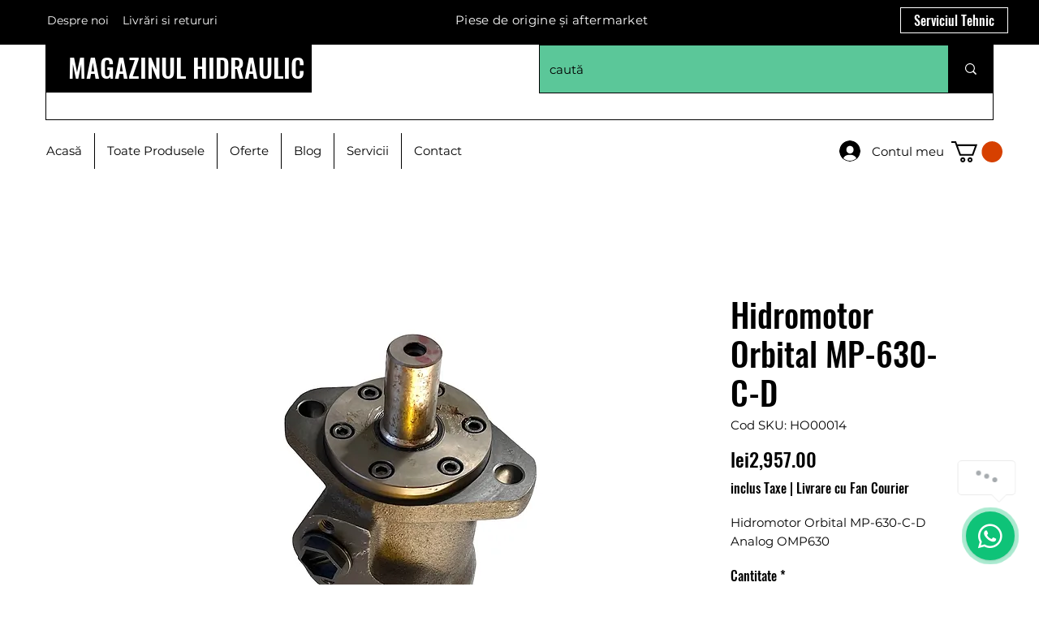

--- FILE ---
content_type: text/css; charset=utf-8
request_url: https://js.certifiedcode.io/whatsapp/czm-chat-support.css
body_size: 5468
content:
@import 'https://fonts.googleapis.com/css?family=Roboto:400,500&display=swap';.czm-chat-support{font-family:roboto,sans-serif;font-size:14px;line-height:1.5;font-weight:400;color:#212529;z-index:99999999999999999999999;position:relative;display:inline-flex;vertical-align:middle;-webkit-font-smoothing:antialiased;-moz-osx-font-smoothing:grayscale}.czm-fixed.czm-chat-support{display:inherit}.czm-fixed .czm-button{position:fixed;bottom:30px}.czm-right .czm-button{right:30px}.czm-left .czm-button{left:30px}.czm-fixed .czm-speech-bubble{position:fixed}.czm-right .czm-speech-bubble{right:30px}.czm-left .czm-speech-bubble{left:30px}.czm-fixed .czm-popup{position:fixed}.czm-right .czm-popup{right:30px}.czm-left .czm-popup{left:30px}.czm-button{position:relative;display:inline-flex;align-items:center;justify-content:center;cursor:pointer;z-index:998;-webkit-box-shadow:0 1px 2px rgba(0,0,0,.15);-moz-box-shadow:0 1px 2px rgba(0,0,0,.15);-ms-box-shadow:0 1px 2px rgba(0,0,0,.15);-o-box-shadow:0 1px 2px rgba(0,0,0,.15);box-shadow:0 1px 2px rgba(0,0,0,.15);-webkit-transition:all .3s;-moz-transition:all .3s;-ms-transition:all .3s;-o-transition:all .3s;transition:all .3s;visibility:hidden;opacity:0}.czm-button:hover{-webkit-box-shadow:0 4px 8px 1px rgba(0,0,0,.15);-moz-box-shadow:0 4px 8px 1px rgba(0,0,0,.15);-o-box-shadow:0 4px 8px 1px rgba(0,0,0,.15);-ms-box-shadow:0 4px 8px 1px rgba(0,0,0,.15);box-shadow:0 4px 8px 1px rgba(0,0,0,.15);transform:translateY(-3px)}.czm-mobile-compact-size .czm-button-person-avatar i{font-size:24px!important}.czm-mobile-compact-size{width:40px!important;height:40px!important}.czm-button-person-avatar{display:flex;flex-shrink:0;align-items:center;justify-content:center;-webkit-transition:all .3s;-moz-transition:all .3s;-ms-transition:all .3s;-o-transition:all .3s;transition:all .3s}.czm-button-person-avatar i{color:#fff}.czm-button-person-avatar svg{color:#fff}.czm-button-person-avatar img{max-width:100%;max-height:100%;background-color:#fff}.czm-button-content{display:flex;justify-content:center;flex-direction:column;color:#fff;margin-left:10px;text-align:left}.czm-button-image .czm-button-content{margin-left:15px}.czm-button-content-title{font-size:14px;line-height:16px;font-weight:500}.czm-button-content-description{font-size:11px;line-height:14px;display:flex;margin-right:5px;margin-top:2px;opacity:.8}.czm-button-content-online-offline-text{font-size:10px;line-height:12px;color:#fff;background:rgba(255,255,255,.3);padding:1px 6px;border-radius:5px;display:inline-flex;align-self:flex-start;margin-top:4px}.czm-chat-support-1 .czm-button{width:60px;height:60px;border-radius:50%}.czm-chat-support-1 .czm-button-person-avatar{width:60px;height:60px}.czm-chat-support-1 .czm-button-person-avatar i{font-size:34px}.czm-chat-support-1 .czm-button-person-avatar svg{width:34px;height:34px}.czm-chat-support-1 .czm-button-person-avatar img{border-radius:50%}.czm-chat-support-2 .czm-button{padding:0 35px 0 10px;border-radius:70px;height:70px}.czm-chat-support-2 .czm-button-person-avatar{width:55px;height:55px}.czm-chat-support-2 .czm-button-person-avatar i{font-size:44px}.czm-chat-support-2 .czm-button-person-avatar svg{width:44px;height:44px}.czm-chat-support-2 .czm-button-person-avatar img{border-radius:50%;border:2px solid #fff}.czm-chat-support-2 .czm-button-content-online-offline-text{border-radius:10px}.czm-chat-support-3 .czm-button{height:50px;padding:0 25px 0 5px;border-radius:50px}.czm-chat-support-3 .czm-button-person-avatar{width:40px;height:40px}.czm-chat-support-3 .czm-button-person-avatar i{font-size:28px}.czm-chat-support-3 .czm-button-person-avatar svg{width:28px;height:28px}.czm-chat-support-3 .czm-button-person-avatar img{border-radius:50%;border:2px solid #fff}.czm-chat-support-4 .czm-button{height:70px;padding:0 30px 0 10px;border-radius:10px}.czm-chat-support-4 .czm-button-person-avatar{width:55px;height:55px}.czm-chat-support-4 .czm-button-person-avatar i{font-size:44px}.czm-chat-support-4 .czm-button-person-avatar svg{width:44px;height:44px}.czm-chat-support-4 .czm-button-person-avatar img{border-radius:10px;border:2px solid #fff}.czm-chat-support-5 .czm-button{height:50px;padding:0 25px 0 5px;border-radius:10px}.czm-chat-support-5 .czm-button-person-avatar{width:40px;height:40px}.czm-chat-support-5 .czm-button-person-avatar i{font-size:28px}.czm-chat-support-5 .czm-button-person-avatar svg{width:28px;height:28px}.czm-chat-support-5 .czm-button-person-avatar img{border-radius:10px;border:2px solid #fff}.czm-chat-support-6 .czm-button{padding:0 25px 0 85px;border-radius:10px;height:70px}.czm-chat-support-6 .czm-button-person-avatar{position:absolute;left:13px;bottom:10px;z-index:2;width:75px;height:75px;border-radius:50%;border:3px solid #fff;background-color:#fff;overflow:hidden}.czm-chat-support-6 .czm-button-person-avatar i{font-size:36px}.czm-chat-support-6 .czm-button-person-avatar svg{width:36px;height:36px}.czm-chat-support-6 .czm-button-content{margin-left:15px}.czm-chat-support-7 .czm-button{padding:0 35px 0 60px;border-radius:70px;margin-left:20px;height:70px}.czm-chat-support-7 .czm-button-person-avatar{position:absolute;left:-20px;z-index:2;width:80px;height:80px;border-radius:50%;border:3px solid #fff;background-color:#fff;overflow:hidden}.czm-chat-support-7 .czm-button-person-avatar i{font-size:36px}.czm-chat-support-7 .czm-button-person-avatar svg{width:36px;height:36px}.czm-chat-support-7 .czm-button-content{margin-left:15px}.czm-chat-support-7 .czm-button-content-online-offline-text{border-radius:10px}.czm-button-offline{cursor:not-allowed;pointer-events:none;background-color:#b0b6bb!important}.czm-button-offline .czm-button-person-avatar{-webkit-filter:grayscale(1);-moz-filter:grayscale(1);-ms-filter:grayscale(1);-o-filter:grayscale(1);filter:grayscale(1)}.czm-button-offline .czm-button-content-online-offline-text{background-color:#9ca3a8}.czm-chat-support-show .czm-button{visibility:visible;opacity:1}.czm-pulse{width:80px;height:80px;border-radius:50%;position:absolute;left:-10px;top:-10px;z-index:-1;-webkit-transform:scale(0);-moz-transform:scale(0);-ms-transform:scale(0);-o-transform:scale(0);transform:scale(0);-webkit-animation:czmPulse 2s infinite;-moz-animation:czmPulse 2s infinite;-ms-animation:czmPulse 2s infinite;-o-animation:czmPulse 2s infinite;animation:czmPulse 2s infinite;opacity:1;visibility:visible;background-color:#2db742}.czm-pulse-hide{opacity:0;visibility:hidden}.czm-pulse:nth-of-type(2n){-webkit-animation-delay:.5s;-moz-animation-delay:.5s;-ms-animation-delay:.5s;-o-animation-delay:.5s;animation-delay:.5s}.czm-pulse.stop{-webkit-animation:none;-moz-animation:none;-ms-animation:none;-o-animation:none;animation:none}@-webkit-keyframes czmPulse{0%{-webkit-transform:scale(0);-moz-transform:scale(0);-ms-transform:scale(0);-o-transform:scale(0);transform:scale(0);opacity:1}50%{opacity:.5}100%{-webkit-transform:scale(1);-moz-transform:scale(1);-ms-transform:scale(1);-o-transform:scale(1);transform:scale(1);opacity:0}}@-moz-keyframes czmPulse{0%{-webkit-transform:scale(0);-moz-transform:scale(0);-ms-transform:scale(0);-o-transform:scale(0);transform:scale(0);opacity:1}50%{opacity:.5}100%{-webkit-transform:scale(1);-moz-transform:scale(1);-ms-transform:scale(1);-o-transform:scale(1);transform:scale(1);opacity:0}}@-ms-keyframes czmPulse{0%{-webkit-transform:scale(0);-moz-transform:scale(0);-ms-transform:scale(0);-o-transform:scale(0);transform:scale(0);opacity:1}50%{opacity:.5}100%{-webkit-transform:scale(1);-moz-transform:scale(1);-ms-transform:scale(1);-o-transform:scale(1);transform:scale(1);opacity:0}}@-o-keyframes czmPulse{0%{-webkit-transform:scale(0);-moz-transform:scale(0);-ms-transform:scale(0);-o-transform:scale(0);transform:scale(0);opacity:1}50%{opacity:.5}100%{-webkit-transform:scale(1);-moz-transform:scale(1);-ms-transform:scale(1);-o-transform:scale(1);transform:scale(1);opacity:0}}@keyframes czmPulse{0%{-webkit-transform:scale(0);-moz-transform:scale(0);-ms-transform:scale(0);-o-transform:scale(0);transform:scale(0);opacity:1}50%{opacity:.5}100%{-webkit-transform:scale(1);-moz-transform:scale(1);-ms-transform:scale(1);-o-transform:scale(1);transform:scale(1);opacity:0}}.czm-notify{position:absolute;align-items:center;justify-content:center;top:-5px;right:-5px;display:flex;-webkit-transition:.3s ease all;-moz-transition:.3s ease all;-ms-transition:.3s ease all;-o-transition:.3s ease all;transition:.3s ease all}.czm-notify-hide{opacity:0;visibility:hidden}.czm-notify-circle{color:#fff;font-size:12px;font-weight:500;background-color:#f25;border-radius:50%;width:20px;height:20px;display:flex;-webkit-transition:.3s ease all;-moz-transition:.3s ease all;-ms-transition:.3s ease all;-o-transition:.3s ease all;transition:.3s ease all;opacity:0;visibility:hidden;text-align:center;align-items:center;justify-content:center}.czm-notify-circle-show{opacity:1;visibility:visible}.czm-bounce{-webkit-animation-duration:1s;-moz-animation-duration:1s;-ms-animation-duration:1s;-o-animation-duration:1s;animation-duration:1s;-webkit-animation-fill-mode:both;-moz-animation-fill-mode:both;-ms-animation-fill-mode:both;-o-animation-fill-mode:both;animation-fill-mode:both;-webkit-animation-name:czmBounce;-moz-animation-name:czmBounce;-ms-animation-name:czmBounce;-o-animation-name:czmBounce;animation-name:czmBounce;-webkit-transform-origin:center bottom;-moz-transform-origin:center bottom;-ms-transform-origin:center bottom;-o-transform-origin:center bottom;transform-origin:center bottom}@-webkit-keyframes czmBounce{from,20%,53%,80%,to{-webkit-animation-timing-function:cubic-bezier(.215,.61,.355,1);-moz-animation-timing-function:cubic-bezier(.215,.61,.355,1);-ms-animation-timing-function:cubic-bezier(.215,.61,.355,1);-o-animation-timing-function:cubic-bezier(.215,.61,.355,1);animation-timing-function:cubic-bezier(.215,.61,.355,1);-webkit-transform:translate3d(0,0,0);-moz-transform:translate3d(0,0,0);-ms-transform:translate3d(0,0,0);-o-transform:translate3d(0,0,0);transform:translate3d(0,0,0)}40%,43%{-webkit-animation-timing-function:cubic-bezier(.755,.05,.855,.06);-moz-animation-timing-function:cubic-bezier(.755,.05,.855,.06);-ms-animation-timing-function:cubic-bezier(.755,.05,.855,.06);-o-animation-timing-function:cubic-bezier(.755,.05,.855,.06);animation-timing-function:cubic-bezier(.755,.05,.855,.06);-webkit-transform:translate3d(0,-10px,0);-moz-transform:translate3d(0,-10px,0);-ms-transform:translate3d(0,-10px,0);-o-transform:translate3d(0,-10px,0);transform:translate3d(0,-10px,0)}70%{-webkit-animation-timing-function:cubic-bezier(.755,.05,.855,.06);-moz-animation-timing-function:cubic-bezier(.755,.05,.855,.06);-ms-animation-timing-function:cubic-bezier(.755,.05,.855,.06);-o-animation-timing-function:cubic-bezier(.755,.05,.855,.06);animation-timing-function:cubic-bezier(.755,.05,.855,.06);-webkit-transform:translate3d(0,-5px,0);-moz-transform:translate3d(0,-5px,0);-ms-transform:translate3d(0,-5px,0);-o-transform:translate3d(0,-5px,0);transform:translate3d(0,-5px,0)}90%{-webkit-transform:translate3d(0,-1px,0);-moz-transform:translate3d(0,-1px,0);-ms-transform:translate3d(0,-1px,0);-o-transform:translate3d(0,-1px,0);transform:translate3d(0,-1px,0)}}@-moz-keyframes czmBounce{from,20%,53%,80%,to{-webkit-animation-timing-function:cubic-bezier(.215,.61,.355,1);-moz-animation-timing-function:cubic-bezier(.215,.61,.355,1);-ms-animation-timing-function:cubic-bezier(.215,.61,.355,1);-o-animation-timing-function:cubic-bezier(.215,.61,.355,1);animation-timing-function:cubic-bezier(.215,.61,.355,1);-webkit-transform:translate3d(0,0,0);-moz-transform:translate3d(0,0,0);-ms-transform:translate3d(0,0,0);-o-transform:translate3d(0,0,0);transform:translate3d(0,0,0)}40%,43%{-webkit-animation-timing-function:cubic-bezier(.755,.05,.855,.06);-moz-animation-timing-function:cubic-bezier(.755,.05,.855,.06);-ms-animation-timing-function:cubic-bezier(.755,.05,.855,.06);-o-animation-timing-function:cubic-bezier(.755,.05,.855,.06);animation-timing-function:cubic-bezier(.755,.05,.855,.06);-webkit-transform:translate3d(0,-10px,0);-moz-transform:translate3d(0,-10px,0);-ms-transform:translate3d(0,-10px,0);-o-transform:translate3d(0,-10px,0);transform:translate3d(0,-10px,0)}70%{-webkit-animation-timing-function:cubic-bezier(.755,.05,.855,.06);-moz-animation-timing-function:cubic-bezier(.755,.05,.855,.06);-ms-animation-timing-function:cubic-bezier(.755,.05,.855,.06);-o-animation-timing-function:cubic-bezier(.755,.05,.855,.06);animation-timing-function:cubic-bezier(.755,.05,.855,.06);-webkit-transform:translate3d(0,-5px,0);-moz-transform:translate3d(0,-5px,0);-ms-transform:translate3d(0,-5px,0);-o-transform:translate3d(0,-5px,0);transform:translate3d(0,-5px,0)}90%{-webkit-transform:translate3d(0,-1px,0);-moz-transform:translate3d(0,-1px,0);-ms-transform:translate3d(0,-1px,0);-o-transform:translate3d(0,-1px,0);transform:translate3d(0,-1px,0)}}@-ms-keyframes czmBounce{from,20%,53%,80%,to{-webkit-animation-timing-function:cubic-bezier(.215,.61,.355,1);-moz-animation-timing-function:cubic-bezier(.215,.61,.355,1);-ms-animation-timing-function:cubic-bezier(.215,.61,.355,1);-o-animation-timing-function:cubic-bezier(.215,.61,.355,1);animation-timing-function:cubic-bezier(.215,.61,.355,1);-webkit-transform:translate3d(0,0,0);-moz-transform:translate3d(0,0,0);-ms-transform:translate3d(0,0,0);-o-transform:translate3d(0,0,0);transform:translate3d(0,0,0)}40%,43%{-webkit-animation-timing-function:cubic-bezier(.755,.05,.855,.06);-moz-animation-timing-function:cubic-bezier(.755,.05,.855,.06);-ms-animation-timing-function:cubic-bezier(.755,.05,.855,.06);-o-animation-timing-function:cubic-bezier(.755,.05,.855,.06);animation-timing-function:cubic-bezier(.755,.05,.855,.06);-webkit-transform:translate3d(0,-10px,0);-moz-transform:translate3d(0,-10px,0);-ms-transform:translate3d(0,-10px,0);-o-transform:translate3d(0,-10px,0);transform:translate3d(0,-10px,0)}70%{-webkit-animation-timing-function:cubic-bezier(.755,.05,.855,.06);-moz-animation-timing-function:cubic-bezier(.755,.05,.855,.06);-ms-animation-timing-function:cubic-bezier(.755,.05,.855,.06);-o-animation-timing-function:cubic-bezier(.755,.05,.855,.06);animation-timing-function:cubic-bezier(.755,.05,.855,.06);-webkit-transform:translate3d(0,-5px,0);-moz-transform:translate3d(0,-5px,0);-ms-transform:translate3d(0,-5px,0);-o-transform:translate3d(0,-5px,0);transform:translate3d(0,-5px,0)}90%{-webkit-transform:translate3d(0,-1px,0);-moz-transform:translate3d(0,-1px,0);-ms-transform:translate3d(0,-1px,0);-o-transform:translate3d(0,-1px,0);transform:translate3d(0,-1px,0)}}@-o-keyframes czmBounce{from,20%,53%,80%,to{-webkit-animation-timing-function:cubic-bezier(.215,.61,.355,1);-moz-animation-timing-function:cubic-bezier(.215,.61,.355,1);-ms-animation-timing-function:cubic-bezier(.215,.61,.355,1);-o-animation-timing-function:cubic-bezier(.215,.61,.355,1);animation-timing-function:cubic-bezier(.215,.61,.355,1);-webkit-transform:translate3d(0,0,0);-moz-transform:translate3d(0,0,0);-ms-transform:translate3d(0,0,0);-o-transform:translate3d(0,0,0);transform:translate3d(0,0,0)}40%,43%{-webkit-animation-timing-function:cubic-bezier(.755,.05,.855,.06);-moz-animation-timing-function:cubic-bezier(.755,.05,.855,.06);-ms-animation-timing-function:cubic-bezier(.755,.05,.855,.06);-o-animation-timing-function:cubic-bezier(.755,.05,.855,.06);animation-timing-function:cubic-bezier(.755,.05,.855,.06);-webkit-transform:translate3d(0,-10px,0);-moz-transform:translate3d(0,-10px,0);-ms-transform:translate3d(0,-10px,0);-o-transform:translate3d(0,-10px,0);transform:translate3d(0,-10px,0)}70%{-webkit-animation-timing-function:cubic-bezier(.755,.05,.855,.06);-moz-animation-timing-function:cubic-bezier(.755,.05,.855,.06);-ms-animation-timing-function:cubic-bezier(.755,.05,.855,.06);-o-animation-timing-function:cubic-bezier(.755,.05,.855,.06);animation-timing-function:cubic-bezier(.755,.05,.855,.06);-webkit-transform:translate3d(0,-5px,0);-moz-transform:translate3d(0,-5px,0);-ms-transform:translate3d(0,-5px,0);-o-transform:translate3d(0,-5px,0);transform:translate3d(0,-5px,0)}90%{-webkit-transform:translate3d(0,-1px,0);-moz-transform:translate3d(0,-1px,0);-ms-transform:translate3d(0,-1px,0);-o-transform:translate3d(0,-1px,0);transform:translate3d(0,-1px,0)}}@keyframes czmBounce{from,20%,53%,80%,to{-webkit-animation-timing-function:cubic-bezier(.215,.61,.355,1);-moz-animation-timing-function:cubic-bezier(.215,.61,.355,1);-ms-animation-timing-function:cubic-bezier(.215,.61,.355,1);-o-animation-timing-function:cubic-bezier(.215,.61,.355,1);animation-timing-function:cubic-bezier(.215,.61,.355,1);-webkit-transform:translate3d(0,0,0);-moz-transform:translate3d(0,0,0);-ms-transform:translate3d(0,0,0);-o-transform:translate3d(0,0,0);transform:translate3d(0,0,0)}40%,43%{-webkit-animation-timing-function:cubic-bezier(.755,.05,.855,.06);-moz-animation-timing-function:cubic-bezier(.755,.05,.855,.06);-ms-animation-timing-function:cubic-bezier(.755,.05,.855,.06);-o-animation-timing-function:cubic-bezier(.755,.05,.855,.06);animation-timing-function:cubic-bezier(.755,.05,.855,.06);-webkit-transform:translate3d(0,-10px,0);-moz-transform:translate3d(0,-10px,0);-ms-transform:translate3d(0,-10px,0);-o-transform:translate3d(0,-10px,0);transform:translate3d(0,-10px,0)}70%{-webkit-animation-timing-function:cubic-bezier(.755,.05,.855,.06);-moz-animation-timing-function:cubic-bezier(.755,.05,.855,.06);-ms-animation-timing-function:cubic-bezier(.755,.05,.855,.06);-o-animation-timing-function:cubic-bezier(.755,.05,.855,.06);animation-timing-function:cubic-bezier(.755,.05,.855,.06);-webkit-transform:translate3d(0,-5px,0);-moz-transform:translate3d(0,-5px,0);-ms-transform:translate3d(0,-5px,0);-o-transform:translate3d(0,-5px,0);transform:translate3d(0,-5px,0)}90%{-webkit-transform:translate3d(0,-1px,0);-moz-transform:translate3d(0,-1px,0);-ms-transform:translate3d(0,-1px,0);-o-transform:translate3d(0,-1px,0);transform:translate3d(0,-1px,0)}}.czm-speech-bubble{opacity:0;visibility:hidden;-webkit-transition:.3s ease all;-moz-transition:.3s ease all;-ms-transition:.3s ease all;-o-transition:.3s ease all;transition:.3s ease all;align-items:center;display:flex;max-width:400px;-webkit-transform:translate(20px,0);-moz-transform:translate(20px,0);-ms-transform:translate(20px,0);-o-transform:translate(20px,0);transform:translate(20px,0)}.czm-speech-bubble-show{-webkit-transform:translate(0,0)!important;-moz-transform:translate(0,0)!important;-ms-transform:translate(0,0)!important;-o-transform:translate(0,0)!important;transform:translate(0,0)!important;opacity:1;visibility:visible}.czm-speech-bubble-text{position:relative;background-color:#fff;padding:15px;border-radius:5px;border:1px solid #e9e9e9;font-size:14px}.czm-speech-bubble-text:before,.czm-speech-bubble-text:after{border:solid transparent;content:" ";height:0;width:0;position:absolute;pointer-events:none;top:100%;right:10px;left:auto}.czm-speech-bubble-text:before{border-width:10px;border-top-color:#e9e9e9}.czm-speech-bubble-text:after{border-width:9px;margin-right:1px;border-top-color:#fff}.czm-speech-bubble-close{position:absolute;top:-12px;right:2px;opacity:0;visibility:hidden;-webkit-transition:.3s ease all;-moz-transition:.3s ease all;-ms-transition:.3s ease all;-o-transition:.3s ease all;transition:.3s ease all;cursor:pointer;background-image:url(assets/img/czm-chat-support-close-black.svg);background-position:50%;background-size:cover;width:8px;height:8px}.czm-speech-bubble-close-show{opacity:1;visibility:visible}.czm-speech-bubble-typing{padding:5px}.czm-speech-bubble-typing>div{position:relative;float:left;border-radius:50%;width:6px;height:6px;background:#9fa4a8;margin:0 2px;-webkit-animation:czmTyping 1.5s infinite;-moz-animation:czmTyping 1.5s infinite;-ms-animation:czmTyping 1.5s infinite;-o-animation:czmTyping 1.5s infinite;animation:czmTyping 1.5s infinite}.czm-speech-bubble-typing>div:nth-child(2){-webkit-animation-delay:.1s;-moz-animation-delay:.1s;-ms-animation-delay:.1s;-o-animation-delay:.1s;animation-delay:.1s}.czm-speech-bubble-typing>div:nth-child(3){-webkit-animation-delay:.2s;-moz-animation-delay:.2s;-ms-animation-delay:.2s;-o-animation-delay:.2s;animation-delay:.2s}.czm-left .czm-speech-bubble{-webkit-transform:translate(-20px,0);-moz-transform:translate(-20px,0);-ms-transform:translate(-20px,0);-o-transform:translate(-20px,0);transform:translate(-20px,0)}.czm-left .czm-speech-bubble-text:before,.czm-left .czm-speech-bubble-text:after{right:auto;left:10px}.czm-left .czm-speech-bubble-text:after{margin-right:0;margin-left:1px}.czm-left .czm-speech-bubble-close{right:auto;left:2px}@-webkit-keyframes czmTyping{0%,43%,100%{-webkit-transform:translate(0,0);-moz-transform:translate(0,0);-ms-transform:translate(0,0);-o-transform:translate(0,0);transform:translate(0,0)}25%,35%{-webkit-transform:translate(0,-10px);-moz-transform:translate(0,-10px);-ms-transform:translate(0,-10px);-o-transform:translate(0,-10px);transform:translate(0,-10px)}}@-moz-keyframes czmTyping{0%,43%,100%{-webkit-transform:translate(0,0);-moz-transform:translate(0,0);-ms-transform:translate(0,0);-o-transform:translate(0,0);transform:translate(0,0)}25%,35%{-webkit-transform:translate(0,-10px);-moz-transform:translate(0,-10px);-ms-transform:translate(0,-10px);-o-transform:translate(0,-10px);transform:translate(0,-10px)}}@-ms-keyframes czmTyping{0%,43%,100%{-webkit-transform:translate(0,0);-moz-transform:translate(0,0);-ms-transform:translate(0,0);-o-transform:translate(0,0);transform:translate(0,0)}25%,35%{-webkit-transform:translate(0,-10px);-moz-transform:translate(0,-10px);-ms-transform:translate(0,-10px);-o-transform:translate(0,-10px);transform:translate(0,-10px)}}@-o-keyframes czmTyping{0%,43%,100%{-webkit-transform:translate(0,0);-moz-transform:translate(0,0);-ms-transform:translate(0,0);-o-transform:translate(0,0);transform:translate(0,0)}25%,35%{-webkit-transform:translate(0,-10px);-moz-transform:translate(0,-10px);-ms-transform:translate(0,-10px);-o-transform:translate(0,-10px);transform:translate(0,-10px)}}@keyframes czmTyping{0%,43%,100%{-webkit-transform:translate(0,0);-moz-transform:translate(0,0);-ms-transform:translate(0,0);-o-transform:translate(0,0);transform:translate(0,0)}25%,35%{-webkit-transform:translate(0,-10px);-moz-transform:translate(0,-10px);-ms-transform:translate(0,-10px);-o-transform:translate(0,-10px);transform:translate(0,-10px)}}.czm-popup{position:absolute;width:320px;-webkit-box-shadow:0 5px 10px 0 rgba(0,0,0,.1);-moz-box-shadow:0 5px 10px 0 rgba(0,0,0,.1);-ms-box-shadow:0 5px 10px 0 rgba(0,0,0,.1);-o-box-shadow:0 5px 10px 0 rgba(0,0,0,.1);box-shadow:0 5px 10px rgba(0,0,0,.1);opacity:0;visibility:hidden;border-radius:10px;overflow:hidden;-webkit-transition:all .3s;-moz-transition:all .3s;-ms-transition:all .3s;-o-transition:all .3s;transition:all .3s}.czm-popup-close{position:absolute;right:15px;top:10px;cursor:pointer;z-index:1;background-image:url(assets/img/czm-chat-support-close-white.svg);background-position:50%;background-size:cover;width:10px;height:10px}.czm-popup-header{position:relative;padding:25px 15px;color:#fff;text-align:center;display:flex;flex-direction:column;align-items:center}.czm-popup-header .czm-popup-person-avatar{margin-bottom:10px;border:2px solid #fff}.czm-popup-header-title{font-size:14px;font-weight:500}.czm-popup-header-description{font-size:12px;opacity:.9;margin-top:1px}.czm-popup-area{background-color:#fff;position:relative;padding:20px}.czm-popup-person{display:flex;text-decoration:none;box-sizing:border-box;position:relative;z-index:0;cursor:pointer;-webkit-transform:translate(0,0);-moz-transform:translate(0,0);-ms-transform:translate(0,0);-o-transform:translate(0,0);transform:translate(0,0);-webkit-transition:.2s ease all;-moz-transition:.2s ease all;-ms-transition:.2s ease all;-o-transition:.2s ease all;transition:.2s ease all;margin-bottom:10px;background-color:#f5f7f9;border-radius:4px;padding:10px 12px}.czm-popup-person:hover{-webkit-transform:translateY(-1px);-moz-transform:translateY(-1px);-ms-transform:translateY(-1px);-o-transform:translateY(-1px);transform:translateY(-1px);text-decoration:none;-webkit-box-shadow:0 2px 1px rgba(55,62,70,.1);-moz-box-shadow:0 2px 1px rgba(55,62,70,.1);-ms-box-shadow:0 2px 1px rgba(55,62,70,.1);-o-box-shadow:0 2px 1px rgba(55,62,70,.1);box-shadow:0 2px 1px rgba(55,62,70,.1)}.czm-popup-person:last-child{margin-bottom:0}.czm-popup-person-avatar{position:relative;display:flex;flex-shrink:0;align-items:center;justify-content:center;width:60px;height:60px;border-radius:50%}.czm-popup-person-avatar i{font-size:30px;color:#fff}.czm-popup-person-avatar img{border-radius:50%;max-width:100%;max-height:100%}.czm-popup-person-avatar svg{width:30px;height:30px;color:#fff}.czm-popup-person-avatar-status{position:absolute;right:5px;bottom:0;border-radius:50%;width:10px;height:10px;border:2px solid #f5f7f9;background-color:#26c281}.czm-popup-person-content{display:flex;flex-direction:column;align-self:center;margin-left:15px}.czm-popup-person-title{font-size:14px;line-height:14px;font-weight:500}.czm-popup-person-description{font-size:12px;line-height:13px;margin-top:5px;color:#747c84}.czm-popup-person-online-offline-text{background-color:#26c281;color:#fff;margin-top:5px;font-size:10px;line-height:1;padding:2px 4px;border-radius:3px;display:flex;align-self:flex-start}.czm-popup-show .czm-popup{opacity:1;visibility:visible;z-index:9999}.czm-popup-show .czm-pulse{opacity:0;visibility:hidden}.czm-popup-show .czm-notify{opacity:0;visibility:hidden}.czm-popup-show .czm-speech-bubble{opacity:0;visibility:hidden}.czm-chat-support-1 .czm-popup,.czm-chat-support-1 .czm-speech-bubble{bottom:110px}.czm-chat-support-2 .czm-popup,.czm-chat-support-4 .czm-popup,.czm-chat-support-6 .czm-popup,.czm-chat-support-7 .czm-popup,.czm-chat-support-2 .czm-speech-bubble,.czm-chat-support-4 .czm-speech-bubble,.czm-chat-support-6 .czm-speech-bubble,.czm-chat-support-7 .czm-speech-bubble{bottom:120px}.czm-chat-support-3 .czm-popup,.czm-chat-support-5 .czm-popup,.czm-chat-support-3 .czm-speech-bubble,.czm-chat-support-5 .czm-speech-bubble{bottom:100px}.czm-popup-person-offline{cursor:not-allowed;pointer-events:none}.czm-popup-person-offline .czm-popup-person-avatar{-webkit-filter:grayscale(1);-moz-filter:grayscale(1);-ms-filter:grayscale(1);-o-filter:grayscale(1);filter:grayscale(1);opacity:.6}.czm-popup-person-offline .czm-popup-person-title,.czm-popup-person-offline .czm-popup-person-description{opacity:.8}.czm-popup-person-offline .czm-popup-person-online-offline-text{background-color:#bac4ca}.czm-popup-small .czm-popup-header{padding:20px 15px}.czm-popup-small .czm-popup-area{padding:1px;background-color:#f5f7f9}.czm-popup-small .czm-popup-person{margin-bottom:1px;padding:5px 10px;background-color:#fff;border-radius:0}.czm-popup-small .czm-popup-person:hover{-webkit-box-shadow:0 0 2px rgba(55,62,70,.1);-moz-box-shadow:0 0 2px rgba(55,62,70,.1);-ms-box-shadow:0 0 2px rgba(55,62,70,.1);-o-box-shadow:0 0 2px rgba(55,62,70,.1);box-shadow:0 0 2px rgba(55,62,70,.1)}.czm-popup-small .czm-popup-person-avatar{width:40px;height:40px}.czm-popup-small .czm-popup-person-avatar i{font-size:22px}.czm-popup-small .czm-popup-person-avatar-status{right:0;bottom:0}.czm-popup-small .czm-popup-person-title{font-weight:400}.czm-popup-small .czm-popup-person-description{margin-top:2px}.czm-popup-single .czm-popup-area{padding:0}.czm-popup-single .czm-popup-header{padding:10px 15px 0 0;align-items:flex-end}.czm-popup-single .czm-popup-close{position:static;right:0;top:0}.czm-popup-single .czm-popup-person{border-radius:0;padding:5px 0 0;flex-wrap:wrap;flex-direction:column;align-items:center;cursor:auto}.czm-popup-single .czm-popup-person:hover{-webkit-transform:translateY(0);-moz-transform:translateY(0);-ms-transform:translateY(0);-o-transform:translateY(0);transform:translateY(0)}.czm-popup-single .czm-popup-person-content{margin-top:15px;margin-left:0;text-align:center}.czm-popup-single .czm-popup-person-avatar{border:2px solid #fff;box-sizing:content-box}.czm-popup-single .czm-popup-person-avatar-status{border-color:#fff}.czm-popup-single .czm-popup-person-title{color:#fff}.czm-popup-single .czm-popup-person-description{color:#fff}.czm-popup-single .czm-popup-person-online-offline-text{align-self:center;margin-top:7px}.czm-popup-single .czm-popup-person-message{flex-direction:row}.czm-popup-single .czm-popup-person-message .czm-popup-person-avatar{margin-left:20px}.czm-popup-single .czm-popup-person-message .czm-popup-person-content{margin-top:0;margin-left:15px;text-align:left}.czm-popup-start-chat{background-color:#fff;margin-top:25px;width:100%}.czm-popup-start-chat-message{background-color:#e8e4df;padding:30px 25px}.czm-popup-start-chat-message>div{position:relative;background-color:#fff;box-shadow:rgb(0 0 0/13%)0 1px .5px;max-width:calc(100% - 66px);padding:15px 20px;border-radius:0 8px 8px}.czm-popup-start-chat-message>div:before{content:'';position:absolute;top:0;left:-10px;width:0;height:0;border-style:solid;border-width:0 20px 20px 0;border-color:transparent #fff transparent transparent}.czm-popup-start-chat-textbox{display:flex}.czm-popup-start-chat-textbox>input{border:0;outline:none;width:90%;margin:0;padding:15px 0 15px 20px}.czm-popup-start-chat-textbox>input::placeholder{color:#ccc}.czm-popup-start-chat-textbox>i{font-size:14px;color:#666;display:flex;align-items:center;justify-content:center;flex:1;padding:0 20px;cursor:pointer;background-color:#fff}.czm-popup-start-chat-button{border-radius:.85rem;display:flex;align-items:center;justify-content:center;cursor:pointer;margin:15px;padding:8px 20px;-webkit-transform:translate(0,0);-moz-transform:translate(0,0);-ms-transform:translate(0,0);-o-transform:translate(0,0);transform:translate(0,0);-webkit-transition:.2s ease all;-moz-transition:.2s ease all;-ms-transition:.2s ease all;-o-transition:.2s ease all;transition:.2s ease all}.czm-popup-start-chat-button span{color:#fff;font-size:14px;font-weight:500}.czm-popup-start-chat-button i{font-size:12px;color:#fff}.animate__animated{-webkit-animation-duration:1s;animation-duration:1s;-webkit-animation-duration:var(1s);animation-duration:var(1s);-webkit-animation-fill-mode:both;animation-fill-mode:both}@-webkit-keyframes animate__1{0%{opacity:0;-webkit-transform:translate3d(0,1e3px,0);transform:translate3d(0,1e3px,0)}80%{opacity:1;-webkit-transform:translate3d(0,0,0);transform:translate3d(0,0,0)}to{-webkit-transform:translateZ(0);transform:translateZ(0)}}@keyframes animate__1{0%{opacity:0;-webkit-transform:translate3d(0,1e3px,0);transform:translate3d(0,1e3px,0)}80%{opacity:1;-webkit-transform:translate3d(0,0,0);transform:translate3d(0,0,0)}to{-webkit-transform:translateZ(0);transform:translateZ(0)}}.animate__1{-webkit-animation-name:animate__1;animation-name:animate__1}@-webkit-keyframes animate__2__1{0%{opacity:0;-webkit-transform:translate3d(1e3px,0,0);transform:translate3d(1e3px,0,0)}to{opacity:1;-webkit-transform:translateZ(0);transform:translateZ(0)}}@keyframes animate__2__1{0%{opacity:0;-webkit-transform:translate3d(1e3px,0,0);transform:translate3d(1e3px,0,0)}to{opacity:1;-webkit-transform:translateZ(0);transform:translateZ(0)}}.animate__2__1{-webkit-animation-name:animate__2__1;animation-name:animate__2__1}@-webkit-keyframes animate__2__2{0%{opacity:0;-webkit-transform:translate3d(-1e3px,0,0);transform:translate3d(-1e3px,0,0)}to{opacity:1;-webkit-transform:translateZ(0);transform:translateZ(0)}}@keyframes animate__2__2{0%{opacity:0;-webkit-transform:translate3d(-1e3px,0,0);transform:translate3d(-1e3px,0,0)}to{opacity:1;-webkit-transform:translateZ(0);transform:translateZ(0)}}.animate__2__2{-webkit-animation-name:animate__2__2;animation-name:animate__2__2}@-webkit-keyframes animate__3{0%,60%,75%,90%,to{-webkit-animation-timing-function:cubic-bezier(.215,.61,.355,1);animation-timing-function:cubic-bezier(.215,.61,.355,1)}0%{opacity:0;-webkit-transform:translate3d(0,3e3px,0)scaleY(5);transform:translate3d(0,3e3px,0)scaleY(5)}60%{opacity:1;-webkit-transform:translate3d(0,-20px,0)scaleY(.9);transform:translate3d(0,-20px,0)scaleY(.9)}75%{-webkit-transform:translate3d(0,10px,0)scaleY(.95);transform:translate3d(0,10px,0)scaleY(.95)}90%{-webkit-transform:translate3d(0,-5px,0)scaleY(.985);transform:translate3d(0,-5px,0)scaleY(.985)}to{-webkit-transform:translateZ(0);transform:translateZ(0)}}@keyframes animate__3{0%,60%,75%,90%,to{-webkit-animation-timing-function:cubic-bezier(.215,.61,.355,1);animation-timing-function:cubic-bezier(.215,.61,.355,1)}0%{opacity:0;-webkit-transform:translate3d(0,3e3px,0)scaleY(5);transform:translate3d(0,3e3px,0)scaleY(5)}60%{opacity:1;-webkit-transform:translate3d(0,-20px,0)scaleY(.9);transform:translate3d(0,-20px,0)scaleY(.9)}75%{-webkit-transform:translate3d(0,10px,0)scaleY(.95);transform:translate3d(0,10px,0)scaleY(.95)}90%{-webkit-transform:translate3d(0,-5px,0)scaleY(.985);transform:translate3d(0,-5px,0)scaleY(.985)}to{-webkit-transform:translateZ(0);transform:translateZ(0)}}.animate__3{-webkit-animation-name:animate__3;animation-name:animate__3}@-webkit-keyframes animate__4__1{0%,60%,75%,90%,to{-webkit-animation-timing-function:cubic-bezier(.215,.61,.355,1);animation-timing-function:cubic-bezier(.215,.61,.355,1)}0%{opacity:0;-webkit-transform:translate3d(3e3px,0,0)scaleX(3);transform:translate3d(3e3px,0,0)scaleX(3)}60%{opacity:1;-webkit-transform:translate3d(-25px,0,0)scaleX(1);transform:translate3d(-25px,0,0)scaleX(1)}75%{-webkit-transform:translate3d(10px,0,0)scaleX(.98);transform:translate3d(10px,0,0)scaleX(.98)}90%{-webkit-transform:translate3d(-5px,0,0)scaleX(.995);transform:translate3d(-5px,0,0)scaleX(.995)}to{-webkit-transform:translateZ(0);transform:translateZ(0)}}@keyframes animate__4__1{0%,60%,75%,90%,to{-webkit-animation-timing-function:cubic-bezier(.215,.61,.355,1);animation-timing-function:cubic-bezier(.215,.61,.355,1)}0%{opacity:0;-webkit-transform:translate3d(3e3px,0,0)scaleX(3);transform:translate3d(3e3px,0,0)scaleX(3)}60%{opacity:1;-webkit-transform:translate3d(-25px,0,0)scaleX(1);transform:translate3d(-25px,0,0)scaleX(1)}75%{-webkit-transform:translate3d(10px,0,0)scaleX(.98);transform:translate3d(10px,0,0)scaleX(.98)}90%{-webkit-transform:translate3d(-5px,0,0)scaleX(.995);transform:translate3d(-5px,0,0)scaleX(.995)}to{-webkit-transform:translateZ(0);transform:translateZ(0)}}.animate__4__1{-webkit-animation-name:animate__4__1;animation-name:animate__4__1}@-webkit-keyframes animate__4__2{0%,60%,75%,90%,to{-webkit-animation-timing-function:cubic-bezier(.215,.61,.355,1);animation-timing-function:cubic-bezier(.215,.61,.355,1)}0%{opacity:0;-webkit-transform:translate3d(-3e3px,0,0)scaleX(3);transform:translate3d(-3e3px,0,0)scaleX(3)}60%{opacity:1;-webkit-transform:translate3d(25px,0,0)scaleX(1);transform:translate3d(25px,0,0)scaleX(1)}75%{-webkit-transform:translate3d(-10px,0,0)scaleX(.98);transform:translate3d(-10px,0,0)scaleX(.98)}90%{-webkit-transform:translate3d(5px,0,0)scaleX(.995);transform:translate3d(5px,0,0)scaleX(.995)}to{-webkit-transform:translateZ(0);transform:translateZ(0)}}@keyframes animate__4__2{0%,60%,75%,90%,to{-webkit-animation-timing-function:cubic-bezier(.215,.61,.355,1);animation-timing-function:cubic-bezier(.215,.61,.355,1)}0%{opacity:0;-webkit-transform:translate3d(-3e3px,0,0)scaleX(3);transform:translate3d(-3e3px,0,0)scaleX(3)}60%{opacity:1;-webkit-transform:translate3d(25px,0,0)scaleX(1);transform:translate3d(25px,0,0)scaleX(1)}75%{-webkit-transform:translate3d(-10px,0,0)scaleX(.98);transform:translate3d(-10px,0,0)scaleX(.98)}90%{-webkit-transform:translate3d(5px,0,0)scaleX(.995);transform:translate3d(5px,0,0)scaleX(.995)}to{-webkit-transform:translateZ(0);transform:translateZ(0)}}.animate__4__2{-webkit-animation-name:animate__4__2;animation-name:animate__4__2}@-webkit-keyframes animate__5__1{0%{-webkit-transform:translateX(2e3px)scale(.7);transform:translateX(2e3px)scale(.7);opacity:.7}80%{-webkit-transform:translateX(0)scale(.7);transform:translateX(0)scale(.7);opacity:.7}to{-webkit-transform:scale(1);transform:scale(1);opacity:1}}@keyframes animate__5__1{0%{-webkit-transform:translateX(2e3px)scale(.7);transform:translateX(2e3px)scale(.7);opacity:.7}80%{-webkit-transform:translateX(0)scale(.7);transform:translateX(0)scale(.7);opacity:.7}to{-webkit-transform:scale(1);transform:scale(1);opacity:1}}.animate__5__1{-webkit-animation-name:animate__5__1;animation-name:animate__5__1}@-webkit-keyframes animate__5__2{0%{-webkit-transform:translateX(-2e3px)scale(.7);transform:translateX(-2e3px)scale(.7);opacity:.7}80%{-webkit-transform:translateX(0)scale(.7);transform:translateX(0)scale(.7);opacity:.7}to{-webkit-transform:scale(1);transform:scale(1);opacity:1}}@keyframes animate__5__2{0%{-webkit-transform:translateX(-2e3px)scale(.7);transform:translateX(-2e3px)scale(.7);opacity:.7}80%{-webkit-transform:translateX(0)scale(.7);transform:translateX(0)scale(.7);opacity:.7}to{-webkit-transform:scale(1);transform:scale(1);opacity:1}}.animate__5__2{-webkit-animation-name:animate__5__2;animation-name:animate__5__2}@-webkit-keyframes animate__6{0%,50%,to{opacity:1}25%,75%{opacity:0}}@keyframes animate__6{0%,50%,to{opacity:1}25%,75%{opacity:0}}.animate__6{-webkit-animation-name:animate__6;animation-name:animate__6}@-webkit-keyframes animate__7__1{0%{opacity:0;-webkit-transform:scale3d(.1,.1,.1)translate3d(1e3px,0,0);transform:scale3d(.1,.1,.1)translate3d(1e3px,0,0);-webkit-animation-timing-function:cubic-bezier(.55,.055,.675,.19);animation-timing-function:cubic-bezier(.55,.055,.675,.19)}60%{opacity:1;-webkit-transform:scale3d(.475,.475,.475)translate3d(-10px,0,0);transform:scale3d(.475,.475,.475)translate3d(-10px,0,0);-webkit-animation-timing-function:cubic-bezier(.175,.885,.32,1);animation-timing-function:cubic-bezier(.175,.885,.32,1)}}@keyframes animate__7__1{0%{opacity:0;-webkit-transform:scale3d(.1,.1,.1)translate3d(1e3px,0,0);transform:scale3d(.1,.1,.1)translate3d(1e3px,0,0);-webkit-animation-timing-function:cubic-bezier(.55,.055,.675,.19);animation-timing-function:cubic-bezier(.55,.055,.675,.19)}60%{opacity:1;-webkit-transform:scale3d(.475,.475,.475)translate3d(-10px,0,0);transform:scale3d(.475,.475,.475)translate3d(-10px,0,0);-webkit-animation-timing-function:cubic-bezier(.175,.885,.32,1);animation-timing-function:cubic-bezier(.175,.885,.32,1)}}.animate__7__1{-webkit-animation-name:animate__7__1;animation-name:animate__7__1}@-webkit-keyframes animate__7__2{0%{opacity:0;-webkit-transform:scale3d(.1,.1,.1)translate3d(-1e3px,0,0);transform:scale3d(.1,.1,.1)translate3d(-1e3px,0,0);-webkit-animation-timing-function:cubic-bezier(.55,.055,.675,.19);animation-timing-function:cubic-bezier(.55,.055,.675,.19)}60%{opacity:1;-webkit-transform:scale3d(.475,.475,.475)translate3d(10px,0,0);transform:scale3d(.475,.475,.475)translate3d(10px,0,0);-webkit-animation-timing-function:cubic-bezier(.175,.885,.32,1);animation-timing-function:cubic-bezier(.175,.885,.32,1)}}@keyframes animate__7__2{0%{opacity:0;-webkit-transform:scale3d(.1,.1,.1)translate3d(-1e3px,0,0);transform:scale3d(.1,.1,.1)translate3d(-1e3px,0,0);-webkit-animation-timing-function:cubic-bezier(.55,.055,.675,.19);animation-timing-function:cubic-bezier(.55,.055,.675,.19)}60%{opacity:1;-webkit-transform:scale3d(.475,.475,.475)translate3d(10px,0,0);transform:scale3d(.475,.475,.475)translate3d(10px,0,0);-webkit-animation-timing-function:cubic-bezier(.175,.885,.32,1);animation-timing-function:cubic-bezier(.175,.885,.32,1)}}.animate__7__2{-webkit-animation-name:animate__7__2;animation-name:animate__7__2}.animate__popup__1{-webkit-transform:scale(.7);-moz-transform:scale(.7);-ms-transform:scale(.7);-o-transform:scale(.7);transform:scale(.7);opacity:0;-webkit-transition:all .3s;-moz-transition:all .3s;-ms-transition:all .3s;-o-transition:all .3s;transition:all .3s}.czm-popup-show .animate__popup__1{-webkit-transform:scale(1);-moz-transform:scale(1);-ms-transform:scale(1);-o-transform:scale(1);transform:scale(1);opacity:1}.animate__popup__2__1{-webkit-transform:translateX(20%);-moz-transform:translateX(20%);-ms-transform:translateX(20%);-o-transform:translateX(20%);transform:translateX(20%);opacity:0;-webkit-transition:all .3s cubic-bezier(.25,.5,.5,.9);-moz-transition:all .3s cubic-bezier(.25,.5,.5,.9);-ms-transition:all .3s cubic-bezier(.25,.5,.5,.9);-o-transition:all .3s cubic-bezier(.25,.5,.5,.9);transition:all .3s cubic-bezier(.25,.5,.5,.9)}.czm-popup-show .animate__popup__2__1{-webkit-transform:translateX(0);-moz-transform:translateX(0);-ms-transform:translateX(0);-o-transform:translateX(0);transform:translateX(0);opacity:1}.animate__popup__2__2{-webkit-transform:translateX(-20%);-moz-transform:translateX(-20%);-ms-transform:translateX(-20%);-o-transform:translateX(-20%);transform:translateX(-20%);opacity:0;-webkit-transition:all .3s cubic-bezier(.25,.5,.5,.9);-moz-transition:all .3s cubic-bezier(.25,.5,.5,.9);-ms-transition:all .3s cubic-bezier(.25,.5,.5,.9);-o-transition:all .3s cubic-bezier(.25,.5,.5,.9);transition:all .3s cubic-bezier(.25,.5,.5,.9)}.czm-popup-show .animate__popup__2__2{-webkit-transform:translateX(0);-moz-transform:translateX(0);-ms-transform:translateX(0);-o-transform:translateX(0);transform:translateX(0);opacity:1}.animate__popup__3{-webkit-transform:translateY(20%);-moz-transform:translateY(20%);-ms-transform:translateY(20%);-o-transform:translateY(20%);transform:translateY(20%);opacity:0;-webkit-transition:all .3s;-moz-transition:all .3s;-ms-transition:all .3s;-o-transition:all .3s;transition:all .3s}.czm-popup-show .animate__popup__3{-webkit-transform:translateY(0);-moz-transform:translateY(0);-ms-transform:translateY(0);-o-transform:translateY(0);transform:translateY(0);opacity:1}.animate__popup__4{-webkit-transform:scale(2);-moz-transform:scale(2);-ms-transform:scale(2);transform:scale(2);opacity:0;-webkit-transition:all .3s;-moz-transition:all .3s;transition:all .3s}.czm-popup-show .animate__popup__4{-webkit-transform:scale(1);-moz-transform:scale(1);-ms-transform:scale(1);transform:scale(1);opacity:1}.animate__popup__5{-webkit-animation:animate__popup__5__hide .4s cubic-bezier(.39,.575,.565,1)both;animation:animate__popup__5__hide .4s cubic-bezier(.39,.575,.565,1)both}.czm-popup-show .animate__popup__5{-webkit-animation:animate__popup__5__show .4s cubic-bezier(.39,.575,.565,1)both;animation:animate__popup__5__show .4s cubic-bezier(.39,.575,.565,1)both}@-webkit-keyframes animate__popup__5__hide{0%{-webkit-transform:scaleY(1);transform:scaleY(1)}100%{-webkit-transform:scaleY(.4);transform:scaleY(.4)}}@keyframes animate__popup__5__hide{0%{-webkit-transform:scaleY(1);transform:scaleY(1)}100%{-webkit-transform:scaleY(.4);transform:scaleY(.4)}}@-webkit-keyframes animate__popup__5__show{0%{-webkit-transform:scaleY(.4);transform:scaleY(.4)}100%{-webkit-transform:scaleY(1);transform:scaleY(1)}}@keyframes animate__popup__5__show{0%{-webkit-transform:scaleY(.4);transform:scaleY(.4)}100%{-webkit-transform:scaleY(1);transform:scaleY(1)}}.animate__popup__6{-webkit-animation:animate__popup__6__hide .4s cubic-bezier(.39,.575,.565,1)both;animation:animate__popup__6__hide .4s cubic-bezier(.39,.575,.565,1)both}.czm-popup-show .animate__popup__6{-webkit-animation:animate__popup__6__show .4s cubic-bezier(.39,.575,.565,1)both;animation:animate__popup__6__show .4s cubic-bezier(.39,.575,.565,1)both}@-webkit-keyframes animate__popup__6__hide{0%{-webkit-transform:scaleY(1);transform:scaleY(1);-webkit-transform-origin:0% 100%;transform-origin:0% 100%}100%{-webkit-transform:scaleY(.4);transform:scaleY(.4);-webkit-transform-origin:0% 100%;transform-origin:0% 100%}}@keyframes animate__popup__6__hide{0%{-webkit-transform:scaleY(1);transform:scaleY(1);-webkit-transform-origin:0% 100%;transform-origin:0% 100%}100%{-webkit-transform:scaleY(.4);transform:scaleY(.4);-webkit-transform-origin:0% 100%;transform-origin:0% 100%}}@-webkit-keyframes animate__popup__6__show{0%{-webkit-transform:scaleY(.4);transform:scaleY(.4);-webkit-transform-origin:0% 100%;transform-origin:0% 100%}100%{-webkit-transform:scaleY(1);transform:scaleY(1);-webkit-transform-origin:0% 100%;transform-origin:0% 100%}}@keyframes animate__popup__6__show{0%{-webkit-transform:scaleY(.4);transform:scaleY(.4);-webkit-transform-origin:0% 100%;transform-origin:0% 100%}100%{-webkit-transform:scaleY(1);transform:scaleY(1);-webkit-transform-origin:0% 100%;transform-origin:0% 100%}}.animate__popup__7{-webkit-animation:animate__popup__7__hide .5s cubic-bezier(.455,.03,.515,.955)both;animation:animate__popup__7__hide .5s cubic-bezier(.455,.03,.515,.955)both}.czm-popup-show .animate__popup__7{-webkit-animation:animate__popup__7__show .5s cubic-bezier(.455,.03,.515,.955)both;animation:animate__popup__7__show .5s cubic-bezier(.455,.03,.515,.955)both}@-webkit-keyframes animate__popup__7__hide{0%{-webkit-transform:rotateY(360deg);transform:rotateY(360deg)}100%{-webkit-transform:rotateY(0);transform:rotateY(0)}}@keyframes animate__popup__7__hide{0%{-webkit-transform:rotateY(360deg);transform:rotateY(360deg)}100%{-webkit-transform:rotateY(0);transform:rotateY(0)}}@-webkit-keyframes animate__popup__7__show{0%{-webkit-transform:rotateY(0);transform:rotateY(0)}100%{-webkit-transform:rotateY(360deg);transform:rotateY(360deg)}}@keyframes animate__popup__7__show{0%{-webkit-transform:rotateY(0);transform:rotateY(0)}100%{-webkit-transform:rotateY(360deg);transform:rotateY(360deg)}}.animate__popup__8{-webkit-transform:scale(0)rotate(720deg);-moz-transform:scale(0)rotate(720deg);-ms-transform:scale(0)rotate(720deg);-o-transform:scale(0)rotate(720deg);transform:scale(0)rotate(720deg);opacity:0;-webkit-transition:all .5s;-moz-transition:all .5s;-ms-transition:all .5s;-o-transition:all .5s;transition:all .5s}.czm-popup-show .animate__popup__8{-webkit-transform:scale(1)rotate(0);-moz-transform:scale(1)rotate(0);-ms-transform:scale(1)rotate(0);-o-transform:scale(1)rotate(0);transform:scale(1)rotate(0);opacity:1}.animate__popup__9{-webkit-animation:animate__popup__9__hide .45s ease-out both;animation:animate__popup__9__hide .45s ease-out both}.czm-popup-show .animate__popup__9{-webkit-animation:animate__popup__9__show .45s ease-out both;animation:animate__popup__9__show .45s ease-out both}@-webkit-keyframes animate__popup__9__hide{0%{-webkit-transform:translateZ(0)rotate3d(1,1,0,0)scale(1);transform:translateZ(0)rotate3d(1,1,0,0)scale(1);-webkit-animation-timing-function:ease-out;animation-timing-function:ease-out}54%{-webkit-transform:translateZ(-160px)rotate3d(1,1,0,87deg)scale(.5);transform:translateZ(-160px)rotate3d(1,1,0,87deg)scale(.5);-webkit-animation-timing-function:ease-in-out;animation-timing-function:ease-in-out;opacity:1}100%{-webkit-transform:translateZ(-800px)rotate3d(1,1,0,90deg)scale(0);transform:translateZ(-800px)rotate3d(1,1,0,90deg)scale(0);-webkit-animation-timing-function:ease-in;animation-timing-function:ease-in;opacity:0}}@keyframes animate__popup__9__hide{0%{-webkit-transform:translateZ(0)rotate3d(1,1,0,0)scale(1);transform:translateZ(0)rotate3d(1,1,0,0)scale(1);-webkit-animation-timing-function:ease-out;animation-timing-function:ease-out}54%{-webkit-transform:translateZ(-160px)rotate3d(1,1,0,87deg)scale(.5);transform:translateZ(-160px)rotate3d(1,1,0,87deg)scale(.5);-webkit-animation-timing-function:ease-in-out;animation-timing-function:ease-in-out;opacity:1}100%{-webkit-transform:translateZ(-800px)rotate3d(1,1,0,90deg)scale(0);transform:translateZ(-800px)rotate3d(1,1,0,90deg)scale(0);-webkit-animation-timing-function:ease-in;animation-timing-function:ease-in;opacity:0}}@-webkit-keyframes animate__popup__9__show{0%{-webkit-transform:translateZ(-800px)rotate3d(1,1,0,90deg)scale(0);transform:translateZ(-800px)rotate3d(1,1,0,90deg)scale(0);-webkit-animation-timing-function:ease-in;animation-timing-function:ease-in;opacity:0}54%{-webkit-transform:translateZ(-160px)rotate3d(1,1,0,87deg)scale(.5);transform:translateZ(-160px)rotate3d(1,1,0,87deg)scale(.5);-webkit-animation-timing-function:ease-in-out;animation-timing-function:ease-in-out;opacity:1}100%{-webkit-transform:translateZ(0)rotate3d(1,1,0,0)scale(1);transform:translateZ(0)rotate3d(1,1,0,0)scale(1);-webkit-animation-timing-function:ease-out;animation-timing-function:ease-out}}@keyframes animate__popup__9__show{0%{-webkit-transform:translateZ(-800px)rotate3d(1,1,0,90deg)scale(0);transform:translateZ(-800px)rotate3d(1,1,0,90deg)scale(0);-webkit-animation-timing-function:ease-in;animation-timing-function:ease-in;opacity:0}54%{-webkit-transform:translateZ(-160px)rotate3d(1,1,0,87deg)scale(.5);transform:translateZ(-160px)rotate3d(1,1,0,87deg)scale(.5);-webkit-animation-timing-function:ease-in-out;animation-timing-function:ease-in-out;opacity:1}100%{-webkit-transform:translateZ(0)rotate3d(1,1,0,0)scale(1);transform:translateZ(0)rotate3d(1,1,0,0)scale(1);-webkit-animation-timing-function:ease-out;animation-timing-function:ease-out}}.animate__popup__10__1{-webkit-animation:animate__popup__10__1__hide .6s cubic-bezier(.25,.46,.45,.94)both;animation:animate__popup__10__1__hide .6s cubic-bezier(.25,.46,.45,.94)both}.czm-popup-show .animate__popup__10__1{-webkit-animation:animate__popup__10__1__show .6s cubic-bezier(.25,.46,.45,.94)both;animation:animate__popup__10__1__show .6s cubic-bezier(.25,.46,.45,.94)both}@-webkit-keyframes animate__popup__10__1__hide{0%{-webkit-transform:rotateY(0)rotateX(0)translate(0,0)skew(0,0);transform:rotateY(0)rotateX(0)translate(0,0)skew(0,0);opacity:1}100%{-webkit-transform:rotateY(20deg)rotateX(35deg)translate(300px,-300px)skew(-35deg,10deg);transform:rotateY(20deg)rotateX(35deg)translate(300px,-300px)skew(-35deg,10deg);opacity:0}}@keyframes animate__popup__10__1__hide{0%{-webkit-transform:rotateY(0)rotateX(0)translate(0,0)skew(0,0);transform:rotateY(0)rotateX(0)translate(0,0)skew(0,0);opacity:1}100%{-webkit-transform:rotateY(20deg)rotateX(35deg)translate(300px,-300px)skew(-35deg,10deg);transform:rotateY(20deg)rotateX(35deg)translate(300px,-300px)skew(-35deg,10deg);opacity:0}}@-webkit-keyframes animate__popup__10__1__show{0%{-webkit-transform:rotateY(20deg)rotateX(35deg)translate(300px,-300px)skew(-35deg,10deg);transform:rotateY(20deg)rotateX(35deg)translate(300px,-300px)skew(-35deg,10deg);opacity:0}100%{-webkit-transform:rotateY(0)rotateX(0)translate(0,0)skew(0,0);transform:rotateY(0)rotateX(0)translate(0,0)skew(0,0);opacity:1}}@keyframes animate__popup__10__1__show{0%{-webkit-transform:rotateY(20deg)rotateX(35deg)translate(300px,-300px)skew(-35deg,10deg);transform:rotateY(20deg)rotateX(35deg)translate(300px,-300px)skew(-35deg,10deg);opacity:0}100%{-webkit-transform:rotateY(0)rotateX(0)translate(0,0)skew(0,0);transform:rotateY(0)rotateX(0)translate(0,0)skew(0,0);opacity:1}}.animate__popup__10__2{-webkit-animation:animate__popup__10__2__hide .6s cubic-bezier(.25,.46,.45,.94)both;animation:animate__popup__10__2__hide .6s cubic-bezier(.25,.46,.45,.94)both}.czm-popup-show .animate__popup__10__2{-webkit-animation:animate__popup__10__2__show .6s cubic-bezier(.25,.46,.45,.94)both;animation:animate__popup__10__2__show .6s cubic-bezier(.25,.46,.45,.94)both}@-webkit-keyframes animate__popup__10__2__hide{0%{-webkit-transform:rotateY(0)rotateX(0)translate(0,0)skew(0,0);transform:rotateY(0)rotateX(0)translate(0,0)skew(0,0);opacity:1}100%{-webkit-transform:rotateY(-20deg)rotateX(35deg)translate(-300px,-300px)skew(35deg,-10deg);transform:rotateY(-20deg)rotateX(35deg)translate(-300px,-300px)skew(35deg,-10deg);opacity:0}}@keyframes animate__popup__10__2__hide{0%{-webkit-transform:rotateY(0)rotateX(0)translate(0,0)skew(0,0);transform:rotateY(0)rotateX(0)translate(0,0)skew(0,0);opacity:1}100%{-webkit-transform:rotateY(-20deg)rotateX(35deg)translate(-300px,-300px)skew(35deg,-10deg);transform:rotateY(-20deg)rotateX(35deg)translate(-300px,-300px)skew(35deg,-10deg);opacity:0}}@-webkit-keyframes animate__popup__10__2__show{0%{-webkit-transform:rotateY(-20deg)rotateX(35deg)translate(-300px,-300px)skew(35deg,-10deg);transform:rotateY(-20deg)rotateX(35deg)translate(-300px,-300px)skew(35deg,-10deg);opacity:0}100%{-webkit-transform:rotateY(0)rotateX(0)translate(0,0)skew(0,0);transform:rotateY(0)rotateX(0)translate(0,0)skew(0,0);opacity:1}}@keyframes animate__popup__10__2__show{0%{-webkit-transform:rotateY(-20deg)rotateX(35deg)translate(-300px,-300px)skew(35deg,-10deg);transform:rotateY(-20deg)rotateX(35deg)translate(-300px,-300px)skew(35deg,-10deg);opacity:0}100%{-webkit-transform:rotateY(0)rotateX(0)translate(0,0)skew(0,0);transform:rotateY(0)rotateX(0)translate(0,0)skew(0,0);opacity:1}}.animate__popup__11{-webkit-animation:animate__popup__11__hide .5s cubic-bezier(.175,.885,.32,1.275)both;animation:animate__popup__11__hide .5s cubic-bezier(.175,.885,.32,1.275)both}.czm-popup-show .animate__popup__11{-webkit-animation:animate__popup__11__show .5s cubic-bezier(.175,.885,.32,1.275)both;animation:animate__popup__11__show .5s cubic-bezier(.175,.885,.32,1.275)both}@-webkit-keyframes animate__popup__11__hide{0%{-webkit-transform:rotateX(0);transform:rotateX(0);-webkit-transform-origin:bottom;transform-origin:bottom;opacity:1}100%{-webkit-transform:rotateX(100deg);transform:rotateX(100deg);-webkit-transform-origin:bottom;transform-origin:bottom;opacity:0}}@keyframes animate__popup__11__hide{0%{-webkit-transform:rotateX(0);transform:rotateX(0);-webkit-transform-origin:bottom;transform-origin:bottom;opacity:1}100%{-webkit-transform:rotateX(100deg);transform:rotateX(100deg);-webkit-transform-origin:bottom;transform-origin:bottom;opacity:0}}@-webkit-keyframes animate__popup__11__show{0%{-webkit-transform:rotateX(100deg);transform:rotateX(100deg);-webkit-transform-origin:bottom;transform-origin:bottom;opacity:0}100%{-webkit-transform:rotateX(0);transform:rotateX(0);-webkit-transform-origin:bottom;transform-origin:bottom;opacity:1}}@keyframes animate__popup__11__show{0%{-webkit-transform:rotateX(100deg);transform:rotateX(100deg);-webkit-transform-origin:bottom;transform-origin:bottom;opacity:0}100%{-webkit-transform:rotateX(0);transform:rotateX(0);-webkit-transform-origin:bottom;transform-origin:bottom;opacity:1}}.animate__popup__12__1{-webkit-animation:animate__popup__12__1__hide .6s cubic-bezier(.25,.46,.45,.94)both;animation:animate__popup__12__1__hide .6s cubic-bezier(.25,.46,.45,.94)both}.czm-popup-show .animate__popup__12__1{-webkit-animation:animate__popup__12__1__show .6s cubic-bezier(.25,.46,.45,.94)both;animation:animate__popup__12__1__show .6s cubic-bezier(.25,.46,.45,.94)both}@-webkit-keyframes animate__popup__12__1__hide{0%{-webkit-transform:rotateX(0)translateX(0)skewX(0);transform:rotateX(0)translateX(0)skewX(0);opacity:1}100%{-webkit-transform:rotateX(30deg)translateX(300px)skewX(-30deg);transform:rotateX(30deg)translateX(300px)skewX(-30deg);opacity:0}}@keyframes animate__popup__12__1__hide{0%{-webkit-transform:rotateX(0)translateX(0)skewX(0);transform:rotateX(0)translateX(0)skewX(0);opacity:1}100%{-webkit-transform:rotateX(30deg)translateX(300px)skewX(-30deg);transform:rotateX(30deg)translateX(300px)skewX(-30deg);opacity:0}}@-webkit-keyframes animate__popup__12__1__show{0%{-webkit-transform:rotateX(30deg)translateX(300px)skewX(-30deg);transform:rotateX(30deg)translateX(300px)skewX(-30deg);opacity:0}100%{-webkit-transform:rotateX(0)translateX(0)skewX(0);transform:rotateX(0)translateX(0)skewX(0);opacity:1}}@keyframes animate__popup__12__1__show{0%{-webkit-transform:rotateX(30deg)translateX(300px)skewX(-30deg);transform:rotateX(30deg)translateX(300px)skewX(-30deg);opacity:0}100%{-webkit-transform:rotateX(0)translateX(0)skewX(0);transform:rotateX(0)translateX(0)skewX(0);opacity:1}}.animate__popup__12__2{-webkit-animation:animate__popup__12__2__hide .6s cubic-bezier(.25,.46,.45,.94)both;animation:animate__popup__12__2__hide .6s cubic-bezier(.25,.46,.45,.94)both}.czm-popup-show .animate__popup__12__2{-webkit-animation:animate__popup__12__2__show .6s cubic-bezier(.25,.46,.45,.94)both;animation:animate__popup__12__2__show .6s cubic-bezier(.25,.46,.45,.94)both}@-webkit-keyframes animate__popup__12__2__hide{0%{-webkit-transform:rotateX(0)translateX(0)skewX(0);transform:rotateX(0)translateX(0)skewX(0);opacity:1}100%{-webkit-transform:rotateX(30deg)translateX(-300px)skewX(30deg);transform:rotateX(30deg)translateX(-300px)skewX(30deg);opacity:0}}@keyframes animate__popup__12__2__hide{0%{-webkit-transform:rotateX(0)translateX(0)skewX(0);transform:rotateX(0)translateX(0)skewX(0);opacity:1}100%{-webkit-transform:rotateX(30deg)translateX(-300px)skewX(30deg);transform:rotateX(30deg)translateX(-300px)skewX(30deg);opacity:0}}@-webkit-keyframes animate__popup__12__2__show{0%{-webkit-transform:rotateX(30deg)translateX(-300px)skewX(30deg);transform:rotateX(30deg)translateX(-300px)skewX(30deg);opacity:0}100%{-webkit-transform:rotateX(0)translateX(0)skewX(0);transform:rotateX(0)translateX(0)skewX(0);opacity:1}}@keyframes animate__popup__12__2__show{0%{-webkit-transform:rotateX(30deg)translateX(-300px)skewX(30deg);transform:rotateX(30deg)translateX(-300px)skewX(30deg);opacity:0}100%{-webkit-transform:rotateX(0)translateX(0)skewX(0);transform:rotateX(0)translateX(0)skewX(0);opacity:1}}.animate__popup__13{-webkit-animation:animate__popup__13__hide .6s ease-out both;animation:animate__popup__13__hide .6s ease-out both}.czm-popup-show .animate__popup__13{-webkit-animation:animate__popup__13__show .6s ease-out both;animation:animate__popup__13__show .6s ease-out both}@-webkit-keyframes animate__popup__13__hide{0%{-webkit-transform:translateY(0)rotate(0);transform:translateY(0)rotate(0);opacity:1}100%{-webkit-transform:translateY(-800px)rotate(-540deg);transform:translateY(-800px)rotate(-540deg);opacity:0}}@keyframes animate__popup__13__hide{0%{-webkit-transform:translateY(0)rotate(0);transform:translateY(0)rotate(0);opacity:1}100%{-webkit-transform:translateY(-800px)rotate(-540deg);transform:translateY(-800px)rotate(-540deg);opacity:0}}@-webkit-keyframes animate__popup__13__show{0%{-webkit-transform:translateY(-800px)rotate(-540deg);transform:translateY(-800px)rotate(-540deg);opacity:0}100%{-webkit-transform:translateY(0)rotate(0);transform:translateY(0)rotate(0);opacity:1}}@keyframes animate__popup__13__show{0%{-webkit-transform:translateY(-800px)rotate(-540deg);transform:translateY(-800px)rotate(-540deg);opacity:0}100%{-webkit-transform:translateY(0)rotate(0);transform:translateY(0)rotate(0);opacity:1}}.animate__popup__14{-webkit-animation:animate__popup__14__hide 1.1s both;animation:animate__popup__14__hide 1.1s both}.czm-popup-show .animate__popup__14{-webkit-animation:animate__popup__14__show 1.1s both;animation:animate__popup__14__show 1.1s both}@-webkit-keyframes animate__popup__14__hide{0%{-webkit-transform:translateY(0);transform:translateY(0);-webkit-animation-timing-function:ease-out;animation-timing-function:ease-out;opacity:1}10%{-webkit-transform:translateY(-100px);transform:translateY(-100px);-webkit-animation-timing-function:ease-in;animation-timing-function:ease-in;opacity:0}}@keyframes animate__popup__14__hide{0%{-webkit-transform:translateY(0);transform:translateY(0);-webkit-animation-timing-function:ease-out;animation-timing-function:ease-out;opacity:1}10%{-webkit-transform:translateY(-100px);transform:translateY(-100px);-webkit-animation-timing-function:ease-in;animation-timing-function:ease-in;opacity:0}}@-webkit-keyframes animate__popup__14__show{0%{-webkit-transform:translateY(-500px);transform:translateY(-500px);-webkit-animation-timing-function:ease-in;animation-timing-function:ease-in;opacity:0}38%{-webkit-transform:translateY(0);transform:translateY(0);-webkit-animation-timing-function:ease-out;animation-timing-function:ease-out;opacity:1}55%{-webkit-transform:translateY(-65px);transform:translateY(-65px);-webkit-animation-timing-function:ease-in;animation-timing-function:ease-in}72%{-webkit-transform:translateY(0);transform:translateY(0);-webkit-animation-timing-function:ease-out;animation-timing-function:ease-out}81%{-webkit-transform:translateY(-28px);transform:translateY(-28px);-webkit-animation-timing-function:ease-in;animation-timing-function:ease-in}90%{-webkit-transform:translateY(0);transform:translateY(0);-webkit-animation-timing-function:ease-out;animation-timing-function:ease-out}95%{-webkit-transform:translateY(-8px);transform:translateY(-8px);-webkit-animation-timing-function:ease-in;animation-timing-function:ease-in}100%{-webkit-transform:translateY(0);transform:translateY(0);-webkit-animation-timing-function:ease-out;animation-timing-function:ease-out}}@keyframes animate__popup__14__show{0%{-webkit-transform:translateY(-500px);transform:translateY(-500px);-webkit-animation-timing-function:ease-in;animation-timing-function:ease-in;opacity:0}38%{-webkit-transform:translateY(0);transform:translateY(0);-webkit-animation-timing-function:ease-out;animation-timing-function:ease-out;opacity:1}55%{-webkit-transform:translateY(-65px);transform:translateY(-65px);-webkit-animation-timing-function:ease-in;animation-timing-function:ease-in}72%{-webkit-transform:translateY(0);transform:translateY(0);-webkit-animation-timing-function:ease-out;animation-timing-function:ease-out}81%{-webkit-transform:translateY(-28px);transform:translateY(-28px);-webkit-animation-timing-function:ease-in;animation-timing-function:ease-in}90%{-webkit-transform:translateY(0);transform:translateY(0);-webkit-animation-timing-function:ease-out;animation-timing-function:ease-out}95%{-webkit-transform:translateY(-8px);transform:translateY(-8px);-webkit-animation-timing-function:ease-in;animation-timing-function:ease-in}100%{-webkit-transform:translateY(0);transform:translateY(0);-webkit-animation-timing-function:ease-out;animation-timing-function:ease-out}}.animate__popup__15{-webkit-animation:animate__popup__15__hide .7s cubic-bezier(.25,.46,.45,.94)both;animation:animate__popup__15__hide .7s cubic-bezier(.25,.46,.45,.94)both}.czm-popup-show .animate__popup__15{-webkit-animation:animate__popup__15__show .7s cubic-bezier(.25,.46,.45,.94)both;animation:animate__popup__15__show .7s cubic-bezier(.25,.46,.45,.94)both}@-webkit-keyframes animate__popup__15__hide{0%{-webkit-transform:translateY(0)rotateX(0)scale(1);transform:translateY(0)rotateX(0)scale(1);-webkit-transform-origin:50% -1400px;transform-origin:50% -1400px;opacity:1}100%{-webkit-transform:translateY(600px)rotateX(30deg)scale(0);transform:translateY(600px)rotateX(30deg)scale(0);-webkit-transform-origin:50% 100%;transform-origin:50% 100%;opacity:0}}@keyframes animate__popup__15__hide{0%{-webkit-transform:translateY(0)rotateX(0)scale(1);transform:translateY(0)rotateX(0)scale(1);-webkit-transform-origin:50% -1400px;transform-origin:50% -1400px;opacity:1}100%{-webkit-transform:translateY(600px)rotateX(30deg)scale(0);transform:translateY(600px)rotateX(30deg)scale(0);-webkit-transform-origin:50% 100%;transform-origin:50% 100%;opacity:0}}@-webkit-keyframes animate__popup__15__show{0%{-webkit-transform:translateY(600px)rotateX(30deg)scale(0);transform:translateY(600px)rotateX(30deg)scale(0);-webkit-transform-origin:50% 100%;transform-origin:50% 100%;opacity:0}100%{-webkit-transform:translateY(0)rotateX(0)scale(1);transform:translateY(0)rotateX(0)scale(1);-webkit-transform-origin:50% -1400px;transform-origin:50% -1400px;opacity:1}}@keyframes animate__popup__15__show{0%{-webkit-transform:translateY(600px)rotateX(30deg)scale(0);transform:translateY(600px)rotateX(30deg)scale(0);-webkit-transform-origin:50% 100%;transform-origin:50% 100%;opacity:0}100%{-webkit-transform:translateY(0)rotateX(0)scale(1);transform:translateY(0)rotateX(0)scale(1);-webkit-transform-origin:50% -1400px;transform-origin:50% -1400px;opacity:1}}@media(max-width:575px){.czm-fixed .czm-button{bottom:20px}.czm-right .czm-button{right:20px}.czm-left .czm-button{left:20px}.czm-right .czm-speech-bubble{right:20px}.czm-left .czm-speech-bubble{left:20px}.czm-right .czm-popup{right:20px}.czm-left .czm-popup{left:20px}}@media(max-width:320px){.czm-popup{width:90%}.czm-popup-header{padding:20px 10px}.czm-popup-person{padding:5px 10px}.czm-popup-person-avatar{width:55px;height:55px}}